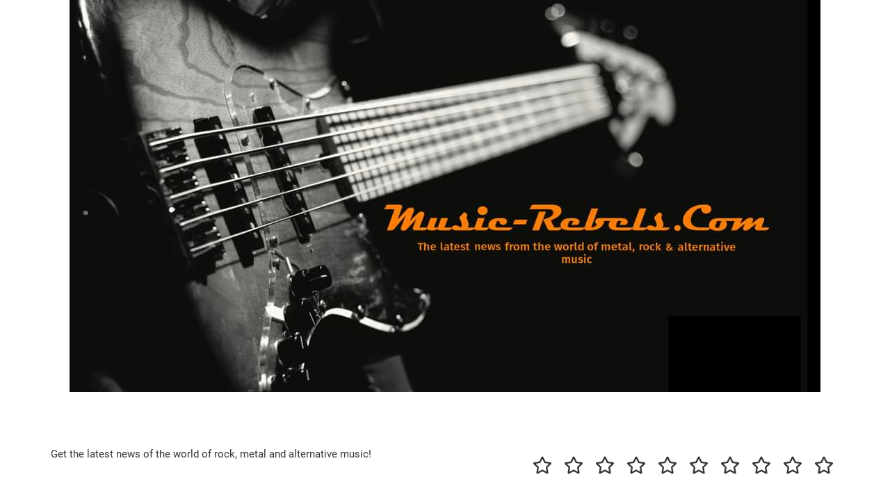

--- FILE ---
content_type: text/html; charset=UTF-8
request_url: http://www.music-rebels.com/2022/09/14/the-69-eyes-veroeffentlichen-neues-musikvideo-zu-california/
body_size: 14934
content:
<!DOCTYPE html>
<html lang="de">

<head>
<meta charset="UTF-8">
<meta name="viewport" content="width=device-width, initial-scale=1">
<link rel="profile" href="http://gmpg.org/xfn/11">

<title>THE 69 EYES veröffentlichen neues Musikvideo zu &#8218;California&#8216; &#8211; Music-Rebels.Com</title>
<meta name='robots' content='max-image-preview:large' />
<link rel='dns-prefetch' href='//www.music-rebels.com' />
<link rel="alternate" type="application/rss+xml" title="Music-Rebels.Com &raquo; Feed" href="http://www.music-rebels.com/feed/" />
<link rel="alternate" type="application/rss+xml" title="Music-Rebels.Com &raquo; Kommentar-Feed" href="http://www.music-rebels.com/comments/feed/" />
<link rel="alternate" title="oEmbed (JSON)" type="application/json+oembed" href="http://www.music-rebels.com/wp-json/oembed/1.0/embed?url=http%3A%2F%2Fwww.music-rebels.com%2F2022%2F09%2F14%2Fthe-69-eyes-veroeffentlichen-neues-musikvideo-zu-california%2F" />
<link rel="alternate" title="oEmbed (XML)" type="text/xml+oembed" href="http://www.music-rebels.com/wp-json/oembed/1.0/embed?url=http%3A%2F%2Fwww.music-rebels.com%2F2022%2F09%2F14%2Fthe-69-eyes-veroeffentlichen-neues-musikvideo-zu-california%2F&#038;format=xml" />
<style id='wp-img-auto-sizes-contain-inline-css' type='text/css'>
img:is([sizes=auto i],[sizes^="auto," i]){contain-intrinsic-size:3000px 1500px}
/*# sourceURL=wp-img-auto-sizes-contain-inline-css */
</style>
<link rel='stylesheet' id='mercia-theme-fonts-css' href='http://www.music-rebels.com/wp-content/fonts/dbfdc84313f1d4592346e09f565bac0e.css?ver=20201110' type='text/css' media='all' />
<style id='wp-emoji-styles-inline-css' type='text/css'>

	img.wp-smiley, img.emoji {
		display: inline !important;
		border: none !important;
		box-shadow: none !important;
		height: 1em !important;
		width: 1em !important;
		margin: 0 0.07em !important;
		vertical-align: -0.1em !important;
		background: none !important;
		padding: 0 !important;
	}
/*# sourceURL=wp-emoji-styles-inline-css */
</style>
<link rel='stylesheet' id='wp-block-library-css' href='http://www.music-rebels.com/wp-includes/css/dist/block-library/style.min.css?ver=6.9' type='text/css' media='all' />
<style id='wp-block-archives-inline-css' type='text/css'>
.wp-block-archives{box-sizing:border-box}.wp-block-archives-dropdown label{display:block}
/*# sourceURL=http://www.music-rebels.com/wp-includes/blocks/archives/style.min.css */
</style>
<style id='wp-block-categories-inline-css' type='text/css'>
.wp-block-categories{box-sizing:border-box}.wp-block-categories.alignleft{margin-right:2em}.wp-block-categories.alignright{margin-left:2em}.wp-block-categories.wp-block-categories-dropdown.aligncenter{text-align:center}.wp-block-categories .wp-block-categories__label{display:block;width:100%}
/*# sourceURL=http://www.music-rebels.com/wp-includes/blocks/categories/style.min.css */
</style>
<style id='wp-block-heading-inline-css' type='text/css'>
h1:where(.wp-block-heading).has-background,h2:where(.wp-block-heading).has-background,h3:where(.wp-block-heading).has-background,h4:where(.wp-block-heading).has-background,h5:where(.wp-block-heading).has-background,h6:where(.wp-block-heading).has-background{padding:1.25em 2.375em}h1.has-text-align-left[style*=writing-mode]:where([style*=vertical-lr]),h1.has-text-align-right[style*=writing-mode]:where([style*=vertical-rl]),h2.has-text-align-left[style*=writing-mode]:where([style*=vertical-lr]),h2.has-text-align-right[style*=writing-mode]:where([style*=vertical-rl]),h3.has-text-align-left[style*=writing-mode]:where([style*=vertical-lr]),h3.has-text-align-right[style*=writing-mode]:where([style*=vertical-rl]),h4.has-text-align-left[style*=writing-mode]:where([style*=vertical-lr]),h4.has-text-align-right[style*=writing-mode]:where([style*=vertical-rl]),h5.has-text-align-left[style*=writing-mode]:where([style*=vertical-lr]),h5.has-text-align-right[style*=writing-mode]:where([style*=vertical-rl]),h6.has-text-align-left[style*=writing-mode]:where([style*=vertical-lr]),h6.has-text-align-right[style*=writing-mode]:where([style*=vertical-rl]){rotate:180deg}
/*# sourceURL=http://www.music-rebels.com/wp-includes/blocks/heading/style.min.css */
</style>
<style id='wp-block-latest-comments-inline-css' type='text/css'>
ol.wp-block-latest-comments{box-sizing:border-box;margin-left:0}:where(.wp-block-latest-comments:not([style*=line-height] .wp-block-latest-comments__comment)){line-height:1.1}:where(.wp-block-latest-comments:not([style*=line-height] .wp-block-latest-comments__comment-excerpt p)){line-height:1.8}.has-dates :where(.wp-block-latest-comments:not([style*=line-height])),.has-excerpts :where(.wp-block-latest-comments:not([style*=line-height])){line-height:1.5}.wp-block-latest-comments .wp-block-latest-comments{padding-left:0}.wp-block-latest-comments__comment{list-style:none;margin-bottom:1em}.has-avatars .wp-block-latest-comments__comment{list-style:none;min-height:2.25em}.has-avatars .wp-block-latest-comments__comment .wp-block-latest-comments__comment-excerpt,.has-avatars .wp-block-latest-comments__comment .wp-block-latest-comments__comment-meta{margin-left:3.25em}.wp-block-latest-comments__comment-excerpt p{font-size:.875em;margin:.36em 0 1.4em}.wp-block-latest-comments__comment-date{display:block;font-size:.75em}.wp-block-latest-comments .avatar,.wp-block-latest-comments__comment-avatar{border-radius:1.5em;display:block;float:left;height:2.5em;margin-right:.75em;width:2.5em}.wp-block-latest-comments[class*=-font-size] a,.wp-block-latest-comments[style*=font-size] a{font-size:inherit}
/*# sourceURL=http://www.music-rebels.com/wp-includes/blocks/latest-comments/style.min.css */
</style>
<style id='wp-block-latest-posts-inline-css' type='text/css'>
.wp-block-latest-posts{box-sizing:border-box}.wp-block-latest-posts.alignleft{margin-right:2em}.wp-block-latest-posts.alignright{margin-left:2em}.wp-block-latest-posts.wp-block-latest-posts__list{list-style:none}.wp-block-latest-posts.wp-block-latest-posts__list li{clear:both;overflow-wrap:break-word}.wp-block-latest-posts.is-grid{display:flex;flex-wrap:wrap}.wp-block-latest-posts.is-grid li{margin:0 1.25em 1.25em 0;width:100%}@media (min-width:600px){.wp-block-latest-posts.columns-2 li{width:calc(50% - .625em)}.wp-block-latest-posts.columns-2 li:nth-child(2n){margin-right:0}.wp-block-latest-posts.columns-3 li{width:calc(33.33333% - .83333em)}.wp-block-latest-posts.columns-3 li:nth-child(3n){margin-right:0}.wp-block-latest-posts.columns-4 li{width:calc(25% - .9375em)}.wp-block-latest-posts.columns-4 li:nth-child(4n){margin-right:0}.wp-block-latest-posts.columns-5 li{width:calc(20% - 1em)}.wp-block-latest-posts.columns-5 li:nth-child(5n){margin-right:0}.wp-block-latest-posts.columns-6 li{width:calc(16.66667% - 1.04167em)}.wp-block-latest-posts.columns-6 li:nth-child(6n){margin-right:0}}:root :where(.wp-block-latest-posts.is-grid){padding:0}:root :where(.wp-block-latest-posts.wp-block-latest-posts__list){padding-left:0}.wp-block-latest-posts__post-author,.wp-block-latest-posts__post-date{display:block;font-size:.8125em}.wp-block-latest-posts__post-excerpt,.wp-block-latest-posts__post-full-content{margin-bottom:1em;margin-top:.5em}.wp-block-latest-posts__featured-image a{display:inline-block}.wp-block-latest-posts__featured-image img{height:auto;max-width:100%;width:auto}.wp-block-latest-posts__featured-image.alignleft{float:left;margin-right:1em}.wp-block-latest-posts__featured-image.alignright{float:right;margin-left:1em}.wp-block-latest-posts__featured-image.aligncenter{margin-bottom:1em;text-align:center}
/*# sourceURL=http://www.music-rebels.com/wp-includes/blocks/latest-posts/style.min.css */
</style>
<style id='wp-block-list-inline-css' type='text/css'>
ol,ul{box-sizing:border-box}:root :where(.wp-block-list.has-background){padding:1.25em 2.375em}
/*# sourceURL=http://www.music-rebels.com/wp-includes/blocks/list/style.min.css */
</style>
<style id='wp-block-search-inline-css' type='text/css'>
.wp-block-search__button{margin-left:10px;word-break:normal}.wp-block-search__button.has-icon{line-height:0}.wp-block-search__button svg{height:1.25em;min-height:24px;min-width:24px;width:1.25em;fill:currentColor;vertical-align:text-bottom}:where(.wp-block-search__button){border:1px solid #ccc;padding:6px 10px}.wp-block-search__inside-wrapper{display:flex;flex:auto;flex-wrap:nowrap;max-width:100%}.wp-block-search__label{width:100%}.wp-block-search.wp-block-search__button-only .wp-block-search__button{box-sizing:border-box;display:flex;flex-shrink:0;justify-content:center;margin-left:0;max-width:100%}.wp-block-search.wp-block-search__button-only .wp-block-search__inside-wrapper{min-width:0!important;transition-property:width}.wp-block-search.wp-block-search__button-only .wp-block-search__input{flex-basis:100%;transition-duration:.3s}.wp-block-search.wp-block-search__button-only.wp-block-search__searchfield-hidden,.wp-block-search.wp-block-search__button-only.wp-block-search__searchfield-hidden .wp-block-search__inside-wrapper{overflow:hidden}.wp-block-search.wp-block-search__button-only.wp-block-search__searchfield-hidden .wp-block-search__input{border-left-width:0!important;border-right-width:0!important;flex-basis:0;flex-grow:0;margin:0;min-width:0!important;padding-left:0!important;padding-right:0!important;width:0!important}:where(.wp-block-search__input){appearance:none;border:1px solid #949494;flex-grow:1;font-family:inherit;font-size:inherit;font-style:inherit;font-weight:inherit;letter-spacing:inherit;line-height:inherit;margin-left:0;margin-right:0;min-width:3rem;padding:8px;text-decoration:unset!important;text-transform:inherit}:where(.wp-block-search__button-inside .wp-block-search__inside-wrapper){background-color:#fff;border:1px solid #949494;box-sizing:border-box;padding:4px}:where(.wp-block-search__button-inside .wp-block-search__inside-wrapper) .wp-block-search__input{border:none;border-radius:0;padding:0 4px}:where(.wp-block-search__button-inside .wp-block-search__inside-wrapper) .wp-block-search__input:focus{outline:none}:where(.wp-block-search__button-inside .wp-block-search__inside-wrapper) :where(.wp-block-search__button){padding:4px 8px}.wp-block-search.aligncenter .wp-block-search__inside-wrapper{margin:auto}.wp-block[data-align=right] .wp-block-search.wp-block-search__button-only .wp-block-search__inside-wrapper{float:right}
/*# sourceURL=http://www.music-rebels.com/wp-includes/blocks/search/style.min.css */
</style>
<style id='wp-block-embed-inline-css' type='text/css'>
.wp-block-embed.alignleft,.wp-block-embed.alignright,.wp-block[data-align=left]>[data-type="core/embed"],.wp-block[data-align=right]>[data-type="core/embed"]{max-width:360px;width:100%}.wp-block-embed.alignleft .wp-block-embed__wrapper,.wp-block-embed.alignright .wp-block-embed__wrapper,.wp-block[data-align=left]>[data-type="core/embed"] .wp-block-embed__wrapper,.wp-block[data-align=right]>[data-type="core/embed"] .wp-block-embed__wrapper{min-width:280px}.wp-block-cover .wp-block-embed{min-height:240px;min-width:320px}.wp-block-embed{overflow-wrap:break-word}.wp-block-embed :where(figcaption){margin-bottom:1em;margin-top:.5em}.wp-block-embed iframe{max-width:100%}.wp-block-embed__wrapper{position:relative}.wp-embed-responsive .wp-has-aspect-ratio .wp-block-embed__wrapper:before{content:"";display:block;padding-top:50%}.wp-embed-responsive .wp-has-aspect-ratio iframe{bottom:0;height:100%;left:0;position:absolute;right:0;top:0;width:100%}.wp-embed-responsive .wp-embed-aspect-21-9 .wp-block-embed__wrapper:before{padding-top:42.85%}.wp-embed-responsive .wp-embed-aspect-18-9 .wp-block-embed__wrapper:before{padding-top:50%}.wp-embed-responsive .wp-embed-aspect-16-9 .wp-block-embed__wrapper:before{padding-top:56.25%}.wp-embed-responsive .wp-embed-aspect-4-3 .wp-block-embed__wrapper:before{padding-top:75%}.wp-embed-responsive .wp-embed-aspect-1-1 .wp-block-embed__wrapper:before{padding-top:100%}.wp-embed-responsive .wp-embed-aspect-9-16 .wp-block-embed__wrapper:before{padding-top:177.77%}.wp-embed-responsive .wp-embed-aspect-1-2 .wp-block-embed__wrapper:before{padding-top:200%}
/*# sourceURL=http://www.music-rebels.com/wp-includes/blocks/embed/style.min.css */
</style>
<style id='wp-block-group-inline-css' type='text/css'>
.wp-block-group{box-sizing:border-box}:where(.wp-block-group.wp-block-group-is-layout-constrained){position:relative}
/*# sourceURL=http://www.music-rebels.com/wp-includes/blocks/group/style.min.css */
</style>
<style id='wp-block-paragraph-inline-css' type='text/css'>
.is-small-text{font-size:.875em}.is-regular-text{font-size:1em}.is-large-text{font-size:2.25em}.is-larger-text{font-size:3em}.has-drop-cap:not(:focus):first-letter{float:left;font-size:8.4em;font-style:normal;font-weight:100;line-height:.68;margin:.05em .1em 0 0;text-transform:uppercase}body.rtl .has-drop-cap:not(:focus):first-letter{float:none;margin-left:.1em}p.has-drop-cap.has-background{overflow:hidden}:root :where(p.has-background){padding:1.25em 2.375em}:where(p.has-text-color:not(.has-link-color)) a{color:inherit}p.has-text-align-left[style*="writing-mode:vertical-lr"],p.has-text-align-right[style*="writing-mode:vertical-rl"]{rotate:180deg}
/*# sourceURL=http://www.music-rebels.com/wp-includes/blocks/paragraph/style.min.css */
</style>
<style id='global-styles-inline-css' type='text/css'>
:root{--wp--preset--aspect-ratio--square: 1;--wp--preset--aspect-ratio--4-3: 4/3;--wp--preset--aspect-ratio--3-4: 3/4;--wp--preset--aspect-ratio--3-2: 3/2;--wp--preset--aspect-ratio--2-3: 2/3;--wp--preset--aspect-ratio--16-9: 16/9;--wp--preset--aspect-ratio--9-16: 9/16;--wp--preset--color--black: #000000;--wp--preset--color--cyan-bluish-gray: #abb8c3;--wp--preset--color--white: #ffffff;--wp--preset--color--pale-pink: #f78da7;--wp--preset--color--vivid-red: #cf2e2e;--wp--preset--color--luminous-vivid-orange: #ff6900;--wp--preset--color--luminous-vivid-amber: #fcb900;--wp--preset--color--light-green-cyan: #7bdcb5;--wp--preset--color--vivid-green-cyan: #00d084;--wp--preset--color--pale-cyan-blue: #8ed1fc;--wp--preset--color--vivid-cyan-blue: #0693e3;--wp--preset--color--vivid-purple: #9b51e0;--wp--preset--color--primary: #3377bb;--wp--preset--color--secondary: #0d5195;--wp--preset--color--tertiary: #002b6f;--wp--preset--color--accent: #0d9551;--wp--preset--color--highlight: #bb3353;--wp--preset--color--light-gray: #e5e5e5;--wp--preset--color--gray: #858585;--wp--preset--color--dark-gray: #353535;--wp--preset--gradient--vivid-cyan-blue-to-vivid-purple: linear-gradient(135deg,rgb(6,147,227) 0%,rgb(155,81,224) 100%);--wp--preset--gradient--light-green-cyan-to-vivid-green-cyan: linear-gradient(135deg,rgb(122,220,180) 0%,rgb(0,208,130) 100%);--wp--preset--gradient--luminous-vivid-amber-to-luminous-vivid-orange: linear-gradient(135deg,rgb(252,185,0) 0%,rgb(255,105,0) 100%);--wp--preset--gradient--luminous-vivid-orange-to-vivid-red: linear-gradient(135deg,rgb(255,105,0) 0%,rgb(207,46,46) 100%);--wp--preset--gradient--very-light-gray-to-cyan-bluish-gray: linear-gradient(135deg,rgb(238,238,238) 0%,rgb(169,184,195) 100%);--wp--preset--gradient--cool-to-warm-spectrum: linear-gradient(135deg,rgb(74,234,220) 0%,rgb(151,120,209) 20%,rgb(207,42,186) 40%,rgb(238,44,130) 60%,rgb(251,105,98) 80%,rgb(254,248,76) 100%);--wp--preset--gradient--blush-light-purple: linear-gradient(135deg,rgb(255,206,236) 0%,rgb(152,150,240) 100%);--wp--preset--gradient--blush-bordeaux: linear-gradient(135deg,rgb(254,205,165) 0%,rgb(254,45,45) 50%,rgb(107,0,62) 100%);--wp--preset--gradient--luminous-dusk: linear-gradient(135deg,rgb(255,203,112) 0%,rgb(199,81,192) 50%,rgb(65,88,208) 100%);--wp--preset--gradient--pale-ocean: linear-gradient(135deg,rgb(255,245,203) 0%,rgb(182,227,212) 50%,rgb(51,167,181) 100%);--wp--preset--gradient--electric-grass: linear-gradient(135deg,rgb(202,248,128) 0%,rgb(113,206,126) 100%);--wp--preset--gradient--midnight: linear-gradient(135deg,rgb(2,3,129) 0%,rgb(40,116,252) 100%);--wp--preset--font-size--small: 13px;--wp--preset--font-size--medium: 20px;--wp--preset--font-size--large: 36px;--wp--preset--font-size--x-large: 42px;--wp--preset--spacing--20: 0.44rem;--wp--preset--spacing--30: 0.67rem;--wp--preset--spacing--40: 1rem;--wp--preset--spacing--50: 1.5rem;--wp--preset--spacing--60: 2.25rem;--wp--preset--spacing--70: 3.38rem;--wp--preset--spacing--80: 5.06rem;--wp--preset--shadow--natural: 6px 6px 9px rgba(0, 0, 0, 0.2);--wp--preset--shadow--deep: 12px 12px 50px rgba(0, 0, 0, 0.4);--wp--preset--shadow--sharp: 6px 6px 0px rgba(0, 0, 0, 0.2);--wp--preset--shadow--outlined: 6px 6px 0px -3px rgb(255, 255, 255), 6px 6px rgb(0, 0, 0);--wp--preset--shadow--crisp: 6px 6px 0px rgb(0, 0, 0);}:where(.is-layout-flex){gap: 0.5em;}:where(.is-layout-grid){gap: 0.5em;}body .is-layout-flex{display: flex;}.is-layout-flex{flex-wrap: wrap;align-items: center;}.is-layout-flex > :is(*, div){margin: 0;}body .is-layout-grid{display: grid;}.is-layout-grid > :is(*, div){margin: 0;}:where(.wp-block-columns.is-layout-flex){gap: 2em;}:where(.wp-block-columns.is-layout-grid){gap: 2em;}:where(.wp-block-post-template.is-layout-flex){gap: 1.25em;}:where(.wp-block-post-template.is-layout-grid){gap: 1.25em;}.has-black-color{color: var(--wp--preset--color--black) !important;}.has-cyan-bluish-gray-color{color: var(--wp--preset--color--cyan-bluish-gray) !important;}.has-white-color{color: var(--wp--preset--color--white) !important;}.has-pale-pink-color{color: var(--wp--preset--color--pale-pink) !important;}.has-vivid-red-color{color: var(--wp--preset--color--vivid-red) !important;}.has-luminous-vivid-orange-color{color: var(--wp--preset--color--luminous-vivid-orange) !important;}.has-luminous-vivid-amber-color{color: var(--wp--preset--color--luminous-vivid-amber) !important;}.has-light-green-cyan-color{color: var(--wp--preset--color--light-green-cyan) !important;}.has-vivid-green-cyan-color{color: var(--wp--preset--color--vivid-green-cyan) !important;}.has-pale-cyan-blue-color{color: var(--wp--preset--color--pale-cyan-blue) !important;}.has-vivid-cyan-blue-color{color: var(--wp--preset--color--vivid-cyan-blue) !important;}.has-vivid-purple-color{color: var(--wp--preset--color--vivid-purple) !important;}.has-black-background-color{background-color: var(--wp--preset--color--black) !important;}.has-cyan-bluish-gray-background-color{background-color: var(--wp--preset--color--cyan-bluish-gray) !important;}.has-white-background-color{background-color: var(--wp--preset--color--white) !important;}.has-pale-pink-background-color{background-color: var(--wp--preset--color--pale-pink) !important;}.has-vivid-red-background-color{background-color: var(--wp--preset--color--vivid-red) !important;}.has-luminous-vivid-orange-background-color{background-color: var(--wp--preset--color--luminous-vivid-orange) !important;}.has-luminous-vivid-amber-background-color{background-color: var(--wp--preset--color--luminous-vivid-amber) !important;}.has-light-green-cyan-background-color{background-color: var(--wp--preset--color--light-green-cyan) !important;}.has-vivid-green-cyan-background-color{background-color: var(--wp--preset--color--vivid-green-cyan) !important;}.has-pale-cyan-blue-background-color{background-color: var(--wp--preset--color--pale-cyan-blue) !important;}.has-vivid-cyan-blue-background-color{background-color: var(--wp--preset--color--vivid-cyan-blue) !important;}.has-vivid-purple-background-color{background-color: var(--wp--preset--color--vivid-purple) !important;}.has-black-border-color{border-color: var(--wp--preset--color--black) !important;}.has-cyan-bluish-gray-border-color{border-color: var(--wp--preset--color--cyan-bluish-gray) !important;}.has-white-border-color{border-color: var(--wp--preset--color--white) !important;}.has-pale-pink-border-color{border-color: var(--wp--preset--color--pale-pink) !important;}.has-vivid-red-border-color{border-color: var(--wp--preset--color--vivid-red) !important;}.has-luminous-vivid-orange-border-color{border-color: var(--wp--preset--color--luminous-vivid-orange) !important;}.has-luminous-vivid-amber-border-color{border-color: var(--wp--preset--color--luminous-vivid-amber) !important;}.has-light-green-cyan-border-color{border-color: var(--wp--preset--color--light-green-cyan) !important;}.has-vivid-green-cyan-border-color{border-color: var(--wp--preset--color--vivid-green-cyan) !important;}.has-pale-cyan-blue-border-color{border-color: var(--wp--preset--color--pale-cyan-blue) !important;}.has-vivid-cyan-blue-border-color{border-color: var(--wp--preset--color--vivid-cyan-blue) !important;}.has-vivid-purple-border-color{border-color: var(--wp--preset--color--vivid-purple) !important;}.has-vivid-cyan-blue-to-vivid-purple-gradient-background{background: var(--wp--preset--gradient--vivid-cyan-blue-to-vivid-purple) !important;}.has-light-green-cyan-to-vivid-green-cyan-gradient-background{background: var(--wp--preset--gradient--light-green-cyan-to-vivid-green-cyan) !important;}.has-luminous-vivid-amber-to-luminous-vivid-orange-gradient-background{background: var(--wp--preset--gradient--luminous-vivid-amber-to-luminous-vivid-orange) !important;}.has-luminous-vivid-orange-to-vivid-red-gradient-background{background: var(--wp--preset--gradient--luminous-vivid-orange-to-vivid-red) !important;}.has-very-light-gray-to-cyan-bluish-gray-gradient-background{background: var(--wp--preset--gradient--very-light-gray-to-cyan-bluish-gray) !important;}.has-cool-to-warm-spectrum-gradient-background{background: var(--wp--preset--gradient--cool-to-warm-spectrum) !important;}.has-blush-light-purple-gradient-background{background: var(--wp--preset--gradient--blush-light-purple) !important;}.has-blush-bordeaux-gradient-background{background: var(--wp--preset--gradient--blush-bordeaux) !important;}.has-luminous-dusk-gradient-background{background: var(--wp--preset--gradient--luminous-dusk) !important;}.has-pale-ocean-gradient-background{background: var(--wp--preset--gradient--pale-ocean) !important;}.has-electric-grass-gradient-background{background: var(--wp--preset--gradient--electric-grass) !important;}.has-midnight-gradient-background{background: var(--wp--preset--gradient--midnight) !important;}.has-small-font-size{font-size: var(--wp--preset--font-size--small) !important;}.has-medium-font-size{font-size: var(--wp--preset--font-size--medium) !important;}.has-large-font-size{font-size: var(--wp--preset--font-size--large) !important;}.has-x-large-font-size{font-size: var(--wp--preset--font-size--x-large) !important;}
/*# sourceURL=global-styles-inline-css */
</style>

<style id='classic-theme-styles-inline-css' type='text/css'>
/*! This file is auto-generated */
.wp-block-button__link{color:#fff;background-color:#32373c;border-radius:9999px;box-shadow:none;text-decoration:none;padding:calc(.667em + 2px) calc(1.333em + 2px);font-size:1.125em}.wp-block-file__button{background:#32373c;color:#fff;text-decoration:none}
/*# sourceURL=/wp-includes/css/classic-themes.min.css */
</style>
<link rel='stylesheet' id='mercia-stylesheet-css' href='http://www.music-rebels.com/wp-content/themes/mercia/style.css?ver=1.9.9' type='text/css' media='all' />
<style id='mercia-stylesheet-inline-css' type='text/css'>
.site-title { position: absolute; clip: rect(1px, 1px, 1px, 1px); width: 1px; height: 1px; overflow: hidden; }
/*# sourceURL=mercia-stylesheet-inline-css */
</style>
<link rel='stylesheet' id='fancybox-css' href='http://www.music-rebels.com/wp-content/plugins/easy-fancybox/fancybox/1.5.4/jquery.fancybox.min.css?ver=6.9' type='text/css' media='screen' />
<style id='fancybox-inline-css' type='text/css'>
#fancybox-outer{background:#ffffff}#fancybox-content{background:#ffffff;border-color:#ffffff;color:#000000;}#fancybox-title,#fancybox-title-float-main{color:#fff}
/*# sourceURL=fancybox-inline-css */
</style>
<script type="text/javascript" src="http://www.music-rebels.com/wp-content/themes/mercia/assets/js/svgxuse.min.js?ver=1.2.6" id="svgxuse-js"></script>
<script type="text/javascript" src="http://www.music-rebels.com/wp-includes/js/jquery/jquery.min.js?ver=3.7.1" id="jquery-core-js"></script>
<script type="text/javascript" src="http://www.music-rebels.com/wp-includes/js/jquery/jquery-migrate.min.js?ver=3.4.1" id="jquery-migrate-js"></script>
<link rel="https://api.w.org/" href="http://www.music-rebels.com/wp-json/" /><link rel="alternate" title="JSON" type="application/json" href="http://www.music-rebels.com/wp-json/wp/v2/posts/1281" /><link rel="EditURI" type="application/rsd+xml" title="RSD" href="http://www.music-rebels.com/xmlrpc.php?rsd" />
<meta name="generator" content="WordPress 6.9" />
<link rel="canonical" href="http://www.music-rebels.com/2022/09/14/the-69-eyes-veroeffentlichen-neues-musikvideo-zu-california/" />
<link rel='shortlink' href='http://www.music-rebels.com/?p=1281' />
<link rel="icon" href="http://www.music-rebels.com/wp-content/uploads/2022/04/cropped-logos--32x32.png" sizes="32x32" />
<link rel="icon" href="http://www.music-rebels.com/wp-content/uploads/2022/04/cropped-logos--192x192.png" sizes="192x192" />
<link rel="apple-touch-icon" href="http://www.music-rebels.com/wp-content/uploads/2022/04/cropped-logos--180x180.png" />
<meta name="msapplication-TileImage" content="http://www.music-rebels.com/wp-content/uploads/2022/04/cropped-logos--270x270.png" />
</head>

<body class="wp-singular post-template-default single single-post postid-1281 single-format-standard wp-embed-responsive wp-theme-mercia">

	<a class="skip-link screen-reader-text" href="#content">Zum Inhalt springen</a>

	
	
			<div id="headimg" class="header-image">

				<a href="http://www.music-rebels.com/">
					<img src="http://www.music-rebels.com/wp-content/uploads/2024/06/FB_IMG_1717881764961.jpg" srcset="http://www.music-rebels.com/wp-content/uploads/2024/06/FB_IMG_1717881764961.jpg 1080w, http://www.music-rebels.com/wp-content/uploads/2024/06/FB_IMG_1717881764961-300x157.jpg 300w, http://www.music-rebels.com/wp-content/uploads/2024/06/FB_IMG_1717881764961-1024x535.jpg 1024w, http://www.music-rebels.com/wp-content/uploads/2024/06/FB_IMG_1717881764961-768x401.jpg 768w" width="1080" height="564" alt="Music-Rebels.Com">
				</a>

			</div>

		
	<div id="page" class="hfeed site">

		
		
		<header id="masthead" class="site-header clearfix" role="banner">

			<div class="header-main container clearfix">

				<div id="logo" class="site-branding clearfix">

										
			<p class="site-title"><a href="http://www.music-rebels.com/" rel="home">Music-Rebels.Com</a></p>

							
			<p class="site-description">Get the latest news of the world of rock, metal and alternative music!</p>

		
				</div><!-- .site-branding -->

				
	<div id="header-social-icons" class="header-social-menu mercia-social-menu clearfix">

		<ul id="menu-main" class="social-icons-menu"><li id="menu-item-63" class="menu-item menu-item-type-taxonomy menu-item-object-category current-post-ancestor current-menu-parent current-post-parent menu-item-63"><a href="http://www.music-rebels.com/category/news/"><span class="screen-reader-text">News</span><svg class="icon icon-star" aria-hidden="true" role="img"> <use xlink:href="http://www.music-rebels.com/wp-content/themes/mercia/assets/icons/social-icons.svg#icon-star"></use> </svg></a></li>
<li id="menu-item-98" class="menu-item menu-item-type-taxonomy menu-item-object-category menu-item-98"><a href="http://www.music-rebels.com/category/new-music-releases/"><span class="screen-reader-text">New Music Releases</span><svg class="icon icon-star" aria-hidden="true" role="img"> <use xlink:href="http://www.music-rebels.com/wp-content/themes/mercia/assets/icons/social-icons.svg#icon-star"></use> </svg></a></li>
<li id="menu-item-999" class="menu-item menu-item-type-taxonomy menu-item-object-category menu-item-999"><a href="http://www.music-rebels.com/category/tour-announcements/"><span class="screen-reader-text">Tour-Announcements</span><svg class="icon icon-star" aria-hidden="true" role="img"> <use xlink:href="http://www.music-rebels.com/wp-content/themes/mercia/assets/icons/social-icons.svg#icon-star"></use> </svg></a></li>
<li id="menu-item-917" class="menu-item menu-item-type-taxonomy menu-item-object-category menu-item-917"><a href="http://www.music-rebels.com/category/concert-storys/"><span class="screen-reader-text">Concert-Storys</span><svg class="icon icon-star" aria-hidden="true" role="img"> <use xlink:href="http://www.music-rebels.com/wp-content/themes/mercia/assets/icons/social-icons.svg#icon-star"></use> </svg></a></li>
<li id="menu-item-313" class="menu-item menu-item-type-post_type menu-item-object-page menu-item-313"><a href="http://www.music-rebels.com/concert-photos/"><span class="screen-reader-text">Concert-Photos</span><svg class="icon icon-star" aria-hidden="true" role="img"> <use xlink:href="http://www.music-rebels.com/wp-content/themes/mercia/assets/icons/social-icons.svg#icon-star"></use> </svg></a></li>
<li id="menu-item-5061" class="menu-item menu-item-type-taxonomy menu-item-object-category menu-item-5061"><a href="http://www.music-rebels.com/category/interviews/"><span class="screen-reader-text">Interviews</span><svg class="icon icon-star" aria-hidden="true" role="img"> <use xlink:href="http://www.music-rebels.com/wp-content/themes/mercia/assets/icons/social-icons.svg#icon-star"></use> </svg></a></li>
<li id="menu-item-28" class="menu-item menu-item-type-post_type menu-item-object-page menu-item-28"><a href="http://www.music-rebels.com/our-playlists-spotify/"><span class="screen-reader-text">Playlists</span><svg class="icon icon-star" aria-hidden="true" role="img"> <use xlink:href="http://www.music-rebels.com/wp-content/themes/mercia/assets/icons/social-icons.svg#icon-star"></use> </svg></a></li>
<li id="menu-item-5030" class="menu-item menu-item-type-taxonomy menu-item-object-category menu-item-5030"><a href="http://www.music-rebels.com/category/interesting-bands/"><span class="screen-reader-text">Interesting Bands</span><svg class="icon icon-star" aria-hidden="true" role="img"> <use xlink:href="http://www.music-rebels.com/wp-content/themes/mercia/assets/icons/social-icons.svg#icon-star"></use> </svg></a></li>
<li id="menu-item-26" class="menu-item menu-item-type-post_type menu-item-object-page menu-item-26"><a href="http://www.music-rebels.com/impressum-dsgvo/"><span class="screen-reader-text">Impressum/DSGVO</span><svg class="icon icon-star" aria-hidden="true" role="img"> <use xlink:href="http://www.music-rebels.com/wp-content/themes/mercia/assets/icons/social-icons.svg#icon-star"></use> </svg></a></li>
<li id="menu-item-6862" class="menu-item menu-item-type-post_type menu-item-object-page menu-item-6862"><a href="http://www.music-rebels.com/promotion/"><span class="screen-reader-text">Promotion</span><svg class="icon icon-star" aria-hidden="true" role="img"> <use xlink:href="http://www.music-rebels.com/wp-content/themes/mercia/assets/icons/social-icons.svg#icon-star"></use> </svg></a></li>
</ul>
	</div>


			</div><!-- .header-main -->

			

	<div id="main-navigation-wrap" class="primary-navigation-wrap">

		
		<button class="primary-menu-toggle menu-toggle" aria-controls="primary-menu" aria-expanded="false" >
			<svg class="icon icon-menu" aria-hidden="true" role="img"> <use xlink:href="http://www.music-rebels.com/wp-content/themes/mercia/assets/icons/genericons-neue.svg#menu"></use> </svg><svg class="icon icon-close" aria-hidden="true" role="img"> <use xlink:href="http://www.music-rebels.com/wp-content/themes/mercia/assets/icons/genericons-neue.svg#close"></use> </svg>			<span class="menu-toggle-text">Menü</span>
		</button>

		<div class="primary-navigation">

			<nav id="site-navigation" class="main-navigation" role="navigation"  aria-label="Primary Menu">

				<ul id="primary-menu" class="menu"><li class="menu-item menu-item-type-taxonomy menu-item-object-category current-post-ancestor current-menu-parent current-post-parent menu-item-63"><a href="http://www.music-rebels.com/category/news/">News</a></li>
<li class="menu-item menu-item-type-taxonomy menu-item-object-category menu-item-98"><a href="http://www.music-rebels.com/category/new-music-releases/">New Music Releases</a></li>
<li class="menu-item menu-item-type-taxonomy menu-item-object-category menu-item-999"><a href="http://www.music-rebels.com/category/tour-announcements/">Tour-Announcements</a></li>
<li class="menu-item menu-item-type-taxonomy menu-item-object-category menu-item-917"><a href="http://www.music-rebels.com/category/concert-storys/">Concert-Storys</a></li>
<li class="menu-item menu-item-type-post_type menu-item-object-page menu-item-313"><a href="http://www.music-rebels.com/concert-photos/">Concert-Photos</a></li>
<li class="menu-item menu-item-type-taxonomy menu-item-object-category menu-item-5061"><a href="http://www.music-rebels.com/category/interviews/">Interviews</a></li>
<li class="menu-item menu-item-type-post_type menu-item-object-page menu-item-28"><a href="http://www.music-rebels.com/our-playlists-spotify/">Playlists</a></li>
<li class="menu-item menu-item-type-taxonomy menu-item-object-category menu-item-5030"><a href="http://www.music-rebels.com/category/interesting-bands/">Interesting Bands</a></li>
<li class="menu-item menu-item-type-post_type menu-item-object-page menu-item-26"><a href="http://www.music-rebels.com/impressum-dsgvo/">Impressum/DSGVO</a></li>
<li class="menu-item menu-item-type-post_type menu-item-object-page menu-item-6862"><a href="http://www.music-rebels.com/promotion/">Promotion</a></li>
</ul>			</nav><!-- #site-navigation -->

		</div><!-- .primary-navigation -->

	</div>



		</header><!-- #masthead -->

		
		
	<div id="content" class="site-content container clearfix">

		<section id="primary" class="content-single">
			<main id="main" class="site-main" role="main">

				
<article id="post-1281" class="post-1281 post type-post status-publish format-standard has-post-thumbnail hentry category-news">

	<section class="single-header">

		

			<div class="post-image">
				<img width="840" height="525" src="http://www.music-rebels.com/wp-content/uploads/2022/09/Screenshot_20220914-231736-840x525.png" class="attachment-post-thumbnail size-post-thumbnail wp-post-image" alt="" decoding="async" fetchpriority="high" srcset="http://www.music-rebels.com/wp-content/uploads/2022/09/Screenshot_20220914-231736-840x525.png 840w, http://www.music-rebels.com/wp-content/uploads/2022/09/Screenshot_20220914-231736-200x125.png 200w, http://www.music-rebels.com/wp-content/uploads/2022/09/Screenshot_20220914-231736-440x275.png 440w" sizes="(max-width: 840px) 100vw, 840px" />			</div>

		
<header class="entry-header">

	<h1 class="entry-title">THE 69 EYES veröffentlichen neues Musikvideo zu &#8218;California&#8216;</h1>
	<div class="entry-meta"><span class="meta-date"><svg class="icon icon-time" aria-hidden="true" role="img"> <use xlink:href="http://www.music-rebels.com/wp-content/themes/mercia/assets/icons/genericons-neue.svg#time"></use> </svg><a href="http://www.music-rebels.com/2022/09/14/the-69-eyes-veroeffentlichen-neues-musikvideo-zu-california/" title="23:22" rel="bookmark"><time class="entry-date published updated" datetime="2022-09-14T23:22:50+02:00">14. September 2022</time></a></span><span class="meta-author"> <svg class="icon icon-user" aria-hidden="true" role="img"> <use xlink:href="http://www.music-rebels.com/wp-content/themes/mercia/assets/icons/genericons-neue.svg#user"></use> </svg><span class="author vcard"><a class="url fn n" href="http://www.music-rebels.com/author/admin/" title="Alle Beiträge von Admin anzeigen" rel="author">Admin</a></span></span><span class="meta-category"> <svg class="icon icon-category" aria-hidden="true" role="img"> <use xlink:href="http://www.music-rebels.com/wp-content/themes/mercia/assets/icons/genericons-neue.svg#category"></use> </svg><a href="http://www.music-rebels.com/category/news/" rel="category tag">News</a></span></div>
</header><!-- .entry-header -->

	</section>

	<section id="primary" class="single-content">

		
<article class="post-content">

	<div class="entry-content clearfix">

		
<p>Obwohl der Sommer sich langsam dem Ende neigt, bringen Finnlands Gothic Rocker The 69 Eyes heute noch einmal die Partystimmung einer düsteren Sommernacht auf mit ihrer neuen Single &#8218;California&#8216;. Diese ist Teil ihrer EP &#8222;Drive&#8220;, die ebenfalls digital erschienen ist.</p>



<p>&#8222;Ich habe meistens viele Riffs irgendwo abgespeichert, aber diese speziellen haben einfach niemals meinen Kopf verlassen und sie gefielen mir jedes Mal weiterhin, egal wie oft ich sie spielte. Ich wollte einen 1987er Hard Rock Vibe mit einem groovigen Bass und natürlich einem Ohrwurm-Refrain&#8220;, berichtet Gitarrist Bazie über den Track &#8218;California&#8216; und Sänger Jyrki 69 fügt hinzu: &#8222;Diese Art von Songs schreibst du, wenn du zu lange die Sonne vermisst. Das ist wie Lynyrd Skynyrd, die Cali vermissen!&#8220;</p>



<p>Streamt den neuen Song &#8218;California&#8216; hier:</p>



<p><a href="https://the69eyes.afr.link/CaliforniaPR">https://the69eyes.afr.link/CaliforniaPR</a></p>



<p>Seht hier das Musikvideo:</p>



<figure class="wp-block-embed is-type-video is-provider-youtube wp-block-embed-youtube wp-embed-aspect-16-9 wp-has-aspect-ratio"><div class="wp-block-embed__wrapper">
<iframe title="The 69 Eyes - California (Official Video)" width="840" height="473" src="https://www.youtube.com/embed/fqaYXyek-Ok?feature=oembed" frameborder="0" allow="accelerometer; autoplay; clipboard-write; encrypted-media; gyroscope; picture-in-picture" allowfullscreen></iframe>
</div></figure>



<p>Und für alle, die von den diesjährigen Tracks einfach nicht genug kriegen können, präsentieren THE 69 EYES zudem eine streng limitierte Auflage einer Vinyl EP, die nicht nur alle drei bisher veröffentlichten Tracks von 2022 enthält, sondern zudem auch noch einen exklusiven Live Bonustrack mitbringt:</p>



<ol class="wp-block-list"><li>Drive</li><li>Call Me Snake</li><li>California</li><li>Two Horns Up (Live) &#8211; nur auf Vinyl erhältlich</li></ol>



<p>THE 69 EYES sind:<br>Jyrki 69 | Gesang<br>Bazie | Gitarren<br>Timo Timo | Gitarren<br>Archzie | Bass<br>Jussi 69 | Schlagzeug</p>



<p>THE 69 EYES online:</p>



<p>www.69eyes.com<br>www.facebook.com/the69eyes<br>www.instagram.com/the69eyesoffical</p>

		
	</div><!-- .entry-content -->

	<footer class="entry-footer">

						
	<nav class="navigation post-navigation" aria-label="Beiträge">
		<h2 class="screen-reader-text">Beitragsnavigation</h2>
		<div class="nav-links"><div class="nav-previous"><a href="http://www.music-rebels.com/2022/09/14/joanne-shaw-taylor-new-single-video/" rel="prev"><span class="nav-link-text">Vorheriger Beitrag</span><h3 class="entry-title">JOANNE SHAW TAYLOR: New Single/Video!</h3></a></div><div class="nav-next"><a href="http://www.music-rebels.com/2022/09/14/haavard-releases-first-video-singleniende-marstaken-from-self-titled-debut-albumhaavard/" rel="next"><span class="nav-link-text">Nächster Beitrag</span><h3 class="entry-title"><strong>HAAVARD&nbsp;</strong><br>releases first video single<br><strong>&#8218;Niende Mars&#8216;</strong><br>taken from self-titled debut album<br><strong>&#8222;Haavard&#8220;</strong></h3></a></div></div>
	</nav>
	</footer><!-- .entry-footer -->

</article>

<div id="comments" class="comments-area">

	
	
	
	
</div><!-- #comments -->

	</section>

	
	<section id="secondary" class="sidebar widget-area clearfix" role="complementary">

		<section id="block-2" class="widget widget_block widget_search"><form role="search" method="get" action="http://www.music-rebels.com/" class="wp-block-search__button-outside wp-block-search__text-button wp-block-search"    ><label class="wp-block-search__label" for="wp-block-search__input-1" >Suchen</label><div class="wp-block-search__inside-wrapper" ><input class="wp-block-search__input" id="wp-block-search__input-1" placeholder="" value="" type="search" name="s" required /><button aria-label="Suchen" class="wp-block-search__button wp-element-button" type="submit" >Suchen</button></div></form></section><section id="block-3" class="widget widget_block"><div class="wp-block-group"><div class="wp-block-group__inner-container is-layout-flow wp-block-group-is-layout-flow"><h2 class="wp-block-heading">Neueste Beiträge</h2><ul class="wp-block-latest-posts__list wp-block-latest-posts"><li><a class="wp-block-latest-posts__post-title" href="http://www.music-rebels.com/2026/01/09/hammerking-release-new-single-music-video-danger-zone-to-kick-off-the-witches-kings-tour/">HAMMERKING release new single &amp; music video &#8222;Danger Zone&#8220; to kick off the Witches &amp; Kings Tour</a></li>
<li><a class="wp-block-latest-posts__post-title" href="http://www.music-rebels.com/2026/01/08/beyond-the-black-break-the-silence/">BEYOND THE BLACK &#8211; Break the Silence</a></li>
<li><a class="wp-block-latest-posts__post-title" href="http://www.music-rebels.com/2026/01/08/alter-bridge-alter-bridge/">ALTER BRIDGE &#8211; Alter Bridge</a></li>
<li><a class="wp-block-latest-posts__post-title" href="http://www.music-rebels.com/2026/01/08/coronatus-release-new-single-and-official-video-through-the-brightest-blue-from-upcoming-album-dreadful-waters/">CORONATUS release new single and official video “Through the Brightest Blue” from upcoming album “Dreadful Waters”</a></li>
<li><a class="wp-block-latest-posts__post-title" href="http://www.music-rebels.com/2026/01/07/sylosis-drop-devastating-second-single-erasedfrom-forthcoming-album-the-new-flesh-out-february-20th/">SYLOSIS Drop Devastating Second Single “Erased”From Forthcoming Album The New Flesh — Out February 20th</a></li>
</ul></div></div></section><section id="block-4" class="widget widget_block"><div class="wp-block-group"><div class="wp-block-group__inner-container is-layout-flow wp-block-group-is-layout-flow"><h2 class="wp-block-heading">Neueste Kommentare</h2><ol class="wp-block-latest-comments"><li class="wp-block-latest-comments__comment"><article><footer class="wp-block-latest-comments__comment-meta"><span class="wp-block-latest-comments__comment-author">WilliamAlkar</span> zu <a class="wp-block-latest-comments__comment-link" href="http://www.music-rebels.com/2022/07/01/scarlet-dorn-veroeffentlichen-zweite-neue-single-video-unstill-lifedas-neue-album-queen-of-broken-dreams-erscheint-am-30-september/#comment-137309">SCARLET DORN veröffentlichen zweite neue Single / Video &#8222;Unstill Life&#8220;Das neue Album &#8222;Queen Of Broken Dreams&#8220; erscheint am 30. September! </a></footer></article></li><li class="wp-block-latest-comments__comment"><article><footer class="wp-block-latest-comments__comment-meta"><a class="wp-block-latest-comments__comment-author" href="https://darknetdrugmarketplace.link/">DamonJaf</a> zu <a class="wp-block-latest-comments__comment-link" href="http://www.music-rebels.com/2022/07/08/eklipse-haben-neuen-song-video-mit-mellisa-bonny-veroeffentlicht/#comment-136532">EKLIPSE haben neuen Song/Video mit MELLISA BONNY veröffentlicht!</a></footer></article></li><li class="wp-block-latest-comments__comment"><article><footer class="wp-block-latest-comments__comment-meta"><a class="wp-block-latest-comments__comment-author" href="https://hydra-markets.shop/">JackieHag</a> zu <a class="wp-block-latest-comments__comment-link" href="http://www.music-rebels.com/2022/07/08/eklipse-haben-neuen-song-video-mit-mellisa-bonny-veroeffentlicht/#comment-136433">EKLIPSE haben neuen Song/Video mit MELLISA BONNY veröffentlicht!</a></footer></article></li><li class="wp-block-latest-comments__comment"><article><footer class="wp-block-latest-comments__comment-meta"><a class="wp-block-latest-comments__comment-author" href="https://hydramarkets.shop/">Stevekeern</a> zu <a class="wp-block-latest-comments__comment-link" href="http://www.music-rebels.com/2022/07/15/larkin-poe-heute-als-support-von-jack-white-live-in-frankfurt/#comment-135922">LARKIN POE heute als Support von JACK WHITE live in Frankfurt!</a></footer></article></li><li class="wp-block-latest-comments__comment"><article><footer class="wp-block-latest-comments__comment-meta"><span class="wp-block-latest-comments__comment-author">WilliamAlkar</span> zu <a class="wp-block-latest-comments__comment-link" href="http://www.music-rebels.com/2022/07/01/scarlet-dorn-veroeffentlichen-zweite-neue-single-video-unstill-lifedas-neue-album-queen-of-broken-dreams-erscheint-am-30-september/#comment-134666">SCARLET DORN veröffentlichen zweite neue Single / Video &#8222;Unstill Life&#8220;Das neue Album &#8222;Queen Of Broken Dreams&#8220; erscheint am 30. September! </a></footer></article></li></ol></div></div></section><section id="block-5" class="widget widget_block"><div class="wp-block-group"><div class="wp-block-group__inner-container is-layout-flow wp-block-group-is-layout-flow"><h2 class="wp-block-heading">Archive</h2><ul class="wp-block-archives-list wp-block-archives">	<li><a href='http://www.music-rebels.com/2026/01/'>Januar 2026</a></li>
	<li><a href='http://www.music-rebels.com/2025/12/'>Dezember 2025</a></li>
	<li><a href='http://www.music-rebels.com/2025/11/'>November 2025</a></li>
	<li><a href='http://www.music-rebels.com/2025/10/'>Oktober 2025</a></li>
	<li><a href='http://www.music-rebels.com/2025/09/'>September 2025</a></li>
	<li><a href='http://www.music-rebels.com/2025/08/'>August 2025</a></li>
	<li><a href='http://www.music-rebels.com/2025/07/'>Juli 2025</a></li>
	<li><a href='http://www.music-rebels.com/2025/06/'>Juni 2025</a></li>
	<li><a href='http://www.music-rebels.com/2025/05/'>Mai 2025</a></li>
	<li><a href='http://www.music-rebels.com/2025/04/'>April 2025</a></li>
	<li><a href='http://www.music-rebels.com/2025/03/'>März 2025</a></li>
	<li><a href='http://www.music-rebels.com/2025/02/'>Februar 2025</a></li>
	<li><a href='http://www.music-rebels.com/2025/01/'>Januar 2025</a></li>
	<li><a href='http://www.music-rebels.com/2024/12/'>Dezember 2024</a></li>
	<li><a href='http://www.music-rebels.com/2024/11/'>November 2024</a></li>
	<li><a href='http://www.music-rebels.com/2024/10/'>Oktober 2024</a></li>
	<li><a href='http://www.music-rebels.com/2024/09/'>September 2024</a></li>
	<li><a href='http://www.music-rebels.com/2024/08/'>August 2024</a></li>
	<li><a href='http://www.music-rebels.com/2024/07/'>Juli 2024</a></li>
	<li><a href='http://www.music-rebels.com/2024/06/'>Juni 2024</a></li>
	<li><a href='http://www.music-rebels.com/2024/05/'>Mai 2024</a></li>
	<li><a href='http://www.music-rebels.com/2024/04/'>April 2024</a></li>
	<li><a href='http://www.music-rebels.com/2024/03/'>März 2024</a></li>
	<li><a href='http://www.music-rebels.com/2024/02/'>Februar 2024</a></li>
	<li><a href='http://www.music-rebels.com/2024/01/'>Januar 2024</a></li>
	<li><a href='http://www.music-rebels.com/2023/12/'>Dezember 2023</a></li>
	<li><a href='http://www.music-rebels.com/2023/11/'>November 2023</a></li>
	<li><a href='http://www.music-rebels.com/2023/10/'>Oktober 2023</a></li>
	<li><a href='http://www.music-rebels.com/2023/09/'>September 2023</a></li>
	<li><a href='http://www.music-rebels.com/2023/08/'>August 2023</a></li>
	<li><a href='http://www.music-rebels.com/2023/07/'>Juli 2023</a></li>
	<li><a href='http://www.music-rebels.com/2023/06/'>Juni 2023</a></li>
	<li><a href='http://www.music-rebels.com/2023/05/'>Mai 2023</a></li>
	<li><a href='http://www.music-rebels.com/2023/04/'>April 2023</a></li>
	<li><a href='http://www.music-rebels.com/2023/03/'>März 2023</a></li>
	<li><a href='http://www.music-rebels.com/2023/02/'>Februar 2023</a></li>
	<li><a href='http://www.music-rebels.com/2023/01/'>Januar 2023</a></li>
	<li><a href='http://www.music-rebels.com/2022/12/'>Dezember 2022</a></li>
	<li><a href='http://www.music-rebels.com/2022/11/'>November 2022</a></li>
	<li><a href='http://www.music-rebels.com/2022/10/'>Oktober 2022</a></li>
	<li><a href='http://www.music-rebels.com/2022/09/'>September 2022</a></li>
	<li><a href='http://www.music-rebels.com/2022/08/'>August 2022</a></li>
	<li><a href='http://www.music-rebels.com/2022/07/'>Juli 2022</a></li>
	<li><a href='http://www.music-rebels.com/2022/06/'>Juni 2022</a></li>
	<li><a href='http://www.music-rebels.com/2022/05/'>Mai 2022</a></li>
	<li><a href='http://www.music-rebels.com/2022/04/'>April 2022</a></li>
</ul></div></div></section><section id="block-6" class="widget widget_block"><div class="wp-block-group"><div class="wp-block-group__inner-container is-layout-flow wp-block-group-is-layout-flow"><h2 class="wp-block-heading">Kategorien</h2><ul class="wp-block-categories-list wp-block-categories">	<li class="cat-item cat-item-1"><a href="http://www.music-rebels.com/category/allgemein/">Allgemein</a>
</li>
	<li class="cat-item cat-item-12"><a href="http://www.music-rebels.com/category/band-introduction/">Band introduction</a>
</li>
	<li class="cat-item cat-item-9"><a href="http://www.music-rebels.com/category/concert-storys/">Concert-Storys</a>
</li>
	<li class="cat-item cat-item-13"><a href="http://www.music-rebels.com/category/interesting-bands/">Interesting Bands</a>
</li>
	<li class="cat-item cat-item-14"><a href="http://www.music-rebels.com/category/interviews/">Interviews</a>
</li>
	<li class="cat-item cat-item-8"><a href="http://www.music-rebels.com/category/new-music-releases/">New Music Releases</a>
</li>
	<li class="cat-item cat-item-5"><a href="http://www.music-rebels.com/category/news/">News</a>
</li>
	<li class="cat-item cat-item-10"><a href="http://www.music-rebels.com/category/tour-announcements/">Tour-Announcements</a>
</li>
</ul></div></div></section>
	</section><!-- #secondary -->


</article>

			</main><!-- #main -->
		</section><!-- #primary -->

	</div><!-- #content -->


	
	<div id="footer" class="footer-wrap">

		<footer id="colophon" class="site-footer container clearfix" role="contentinfo">

			
			<div id="footer-line" class="site-info">
								
		<span class="credit-link">
			WordPress Theme: Mercia by <a href="https://themezee.com/" target="_blank" rel="nofollow">ThemeZee</a>.		</span>

					</div><!-- .site-info -->

		</footer><!-- #colophon -->

	</div>

</div><!-- #page -->

<script type="speculationrules">
{"prefetch":[{"source":"document","where":{"and":[{"href_matches":"/*"},{"not":{"href_matches":["/wp-*.php","/wp-admin/*","/wp-content/uploads/*","/wp-content/*","/wp-content/plugins/*","/wp-content/themes/mercia/*","/*\\?(.+)"]}},{"not":{"selector_matches":"a[rel~=\"nofollow\"]"}},{"not":{"selector_matches":".no-prefetch, .no-prefetch a"}}]},"eagerness":"conservative"}]}
</script>
<script type="text/javascript" id="mercia-navigation-js-extra">
/* <![CDATA[ */
var merciaScreenReaderText = {"expand":"Expand child menu","collapse":"Collapse child menu","icon":"\u003Csvg class=\"icon icon-expand\" aria-hidden=\"true\" role=\"img\"\u003E \u003Cuse xlink:href=\"http://www.music-rebels.com/wp-content/themes/mercia/assets/icons/genericons-neue.svg#expand\"\u003E\u003C/use\u003E \u003C/svg\u003E"};
//# sourceURL=mercia-navigation-js-extra
/* ]]> */
</script>
<script type="text/javascript" src="http://www.music-rebels.com/wp-content/themes/mercia/assets/js/navigation.min.js?ver=20220224" id="mercia-navigation-js"></script>
<script type="text/javascript" src="http://www.music-rebels.com/wp-content/plugins/easy-fancybox/fancybox/1.5.4/jquery.fancybox.min.js?ver=6.9" id="jquery-fancybox-js"></script>
<script type="text/javascript" id="jquery-fancybox-js-after">
/* <![CDATA[ */
var fb_timeout, fb_opts={'autoScale':true,'showCloseButton':true,'width':560,'height':340,'margin':20,'pixelRatio':'false','padding':10,'centerOnScroll':false,'enableEscapeButton':true,'speedIn':300,'speedOut':300,'overlayShow':true,'hideOnOverlayClick':true,'overlayColor':'#000','overlayOpacity':0.6,'minViewportWidth':320,'minVpHeight':320,'disableCoreLightbox':'true','enableBlockControls':'true','fancybox_openBlockControls':'true' };
if(typeof easy_fancybox_handler==='undefined'){
var easy_fancybox_handler=function(){
jQuery([".nolightbox","a.wp-block-file__button","a.pin-it-button","a[href*='pinterest.com\/pin\/create']","a[href*='facebook.com\/share']","a[href*='twitter.com\/share']"].join(',')).addClass('nofancybox');
jQuery('a.fancybox-close').on('click',function(e){e.preventDefault();jQuery.fancybox.close()});
/* IMG */
						var unlinkedImageBlocks=jQuery(".wp-block-image > img:not(.nofancybox)");
						unlinkedImageBlocks.wrap(function() {
							var href = jQuery( this ).attr( "src" );
							return "<a href='" + href + "'></a>";
						});
var fb_IMG_select=jQuery('a[href*=".jpg" i]:not(.nofancybox,li.nofancybox>a),area[href*=".jpg" i]:not(.nofancybox),a[href*=".png" i]:not(.nofancybox,li.nofancybox>a),area[href*=".png" i]:not(.nofancybox),a[href*=".webp" i]:not(.nofancybox,li.nofancybox>a),area[href*=".webp" i]:not(.nofancybox),a[href*=".jpeg" i]:not(.nofancybox,li.nofancybox>a),area[href*=".jpeg" i]:not(.nofancybox)');
fb_IMG_select.addClass('fancybox image');
var fb_IMG_sections=jQuery('.gallery,.wp-block-gallery,.tiled-gallery,.wp-block-jetpack-tiled-gallery,.ngg-galleryoverview,.ngg-imagebrowser,.nextgen_pro_blog_gallery,.nextgen_pro_film,.nextgen_pro_horizontal_filmstrip,.ngg-pro-masonry-wrapper,.ngg-pro-mosaic-container,.nextgen_pro_sidescroll,.nextgen_pro_slideshow,.nextgen_pro_thumbnail_grid,.tiled-gallery');
fb_IMG_sections.each(function(){jQuery(this).find(fb_IMG_select).attr('rel','gallery-'+fb_IMG_sections.index(this));});
jQuery('a.fancybox,area.fancybox,.fancybox>a').each(function(){jQuery(this).fancybox(jQuery.extend(true,{},fb_opts,{'transition':'elastic','transitionIn':'elastic','transitionOut':'elastic','opacity':false,'hideOnContentClick':false,'titleShow':true,'titlePosition':'over','titleFromAlt':true,'showNavArrows':true,'enableKeyboardNav':true,'cyclic':false,'mouseWheel':'true','changeSpeed':250,'changeFade':300}))});
};};
var easy_fancybox_auto=function(){setTimeout(function(){jQuery('a#fancybox-auto,#fancybox-auto>a').first().trigger('click')},1000);};
jQuery(easy_fancybox_handler);jQuery(document).on('post-load',easy_fancybox_handler);
jQuery(easy_fancybox_auto);
//# sourceURL=jquery-fancybox-js-after
/* ]]> */
</script>
<script type="text/javascript" src="http://www.music-rebels.com/wp-content/plugins/easy-fancybox/vendor/jquery.easing.min.js?ver=1.4.1" id="jquery-easing-js"></script>
<script type="text/javascript" src="http://www.music-rebels.com/wp-content/plugins/easy-fancybox/vendor/jquery.mousewheel.min.js?ver=3.1.13" id="jquery-mousewheel-js"></script>
<script id="wp-emoji-settings" type="application/json">
{"baseUrl":"https://s.w.org/images/core/emoji/17.0.2/72x72/","ext":".png","svgUrl":"https://s.w.org/images/core/emoji/17.0.2/svg/","svgExt":".svg","source":{"concatemoji":"http://www.music-rebels.com/wp-includes/js/wp-emoji-release.min.js?ver=6.9"}}
</script>
<script type="module">
/* <![CDATA[ */
/*! This file is auto-generated */
const a=JSON.parse(document.getElementById("wp-emoji-settings").textContent),o=(window._wpemojiSettings=a,"wpEmojiSettingsSupports"),s=["flag","emoji"];function i(e){try{var t={supportTests:e,timestamp:(new Date).valueOf()};sessionStorage.setItem(o,JSON.stringify(t))}catch(e){}}function c(e,t,n){e.clearRect(0,0,e.canvas.width,e.canvas.height),e.fillText(t,0,0);t=new Uint32Array(e.getImageData(0,0,e.canvas.width,e.canvas.height).data);e.clearRect(0,0,e.canvas.width,e.canvas.height),e.fillText(n,0,0);const a=new Uint32Array(e.getImageData(0,0,e.canvas.width,e.canvas.height).data);return t.every((e,t)=>e===a[t])}function p(e,t){e.clearRect(0,0,e.canvas.width,e.canvas.height),e.fillText(t,0,0);var n=e.getImageData(16,16,1,1);for(let e=0;e<n.data.length;e++)if(0!==n.data[e])return!1;return!0}function u(e,t,n,a){switch(t){case"flag":return n(e,"\ud83c\udff3\ufe0f\u200d\u26a7\ufe0f","\ud83c\udff3\ufe0f\u200b\u26a7\ufe0f")?!1:!n(e,"\ud83c\udde8\ud83c\uddf6","\ud83c\udde8\u200b\ud83c\uddf6")&&!n(e,"\ud83c\udff4\udb40\udc67\udb40\udc62\udb40\udc65\udb40\udc6e\udb40\udc67\udb40\udc7f","\ud83c\udff4\u200b\udb40\udc67\u200b\udb40\udc62\u200b\udb40\udc65\u200b\udb40\udc6e\u200b\udb40\udc67\u200b\udb40\udc7f");case"emoji":return!a(e,"\ud83e\u1fac8")}return!1}function f(e,t,n,a){let r;const o=(r="undefined"!=typeof WorkerGlobalScope&&self instanceof WorkerGlobalScope?new OffscreenCanvas(300,150):document.createElement("canvas")).getContext("2d",{willReadFrequently:!0}),s=(o.textBaseline="top",o.font="600 32px Arial",{});return e.forEach(e=>{s[e]=t(o,e,n,a)}),s}function r(e){var t=document.createElement("script");t.src=e,t.defer=!0,document.head.appendChild(t)}a.supports={everything:!0,everythingExceptFlag:!0},new Promise(t=>{let n=function(){try{var e=JSON.parse(sessionStorage.getItem(o));if("object"==typeof e&&"number"==typeof e.timestamp&&(new Date).valueOf()<e.timestamp+604800&&"object"==typeof e.supportTests)return e.supportTests}catch(e){}return null}();if(!n){if("undefined"!=typeof Worker&&"undefined"!=typeof OffscreenCanvas&&"undefined"!=typeof URL&&URL.createObjectURL&&"undefined"!=typeof Blob)try{var e="postMessage("+f.toString()+"("+[JSON.stringify(s),u.toString(),c.toString(),p.toString()].join(",")+"));",a=new Blob([e],{type:"text/javascript"});const r=new Worker(URL.createObjectURL(a),{name:"wpTestEmojiSupports"});return void(r.onmessage=e=>{i(n=e.data),r.terminate(),t(n)})}catch(e){}i(n=f(s,u,c,p))}t(n)}).then(e=>{for(const n in e)a.supports[n]=e[n],a.supports.everything=a.supports.everything&&a.supports[n],"flag"!==n&&(a.supports.everythingExceptFlag=a.supports.everythingExceptFlag&&a.supports[n]);var t;a.supports.everythingExceptFlag=a.supports.everythingExceptFlag&&!a.supports.flag,a.supports.everything||((t=a.source||{}).concatemoji?r(t.concatemoji):t.wpemoji&&t.twemoji&&(r(t.twemoji),r(t.wpemoji)))});
//# sourceURL=http://www.music-rebels.com/wp-includes/js/wp-emoji-loader.min.js
/* ]]> */
</script>

</body>
</html>
